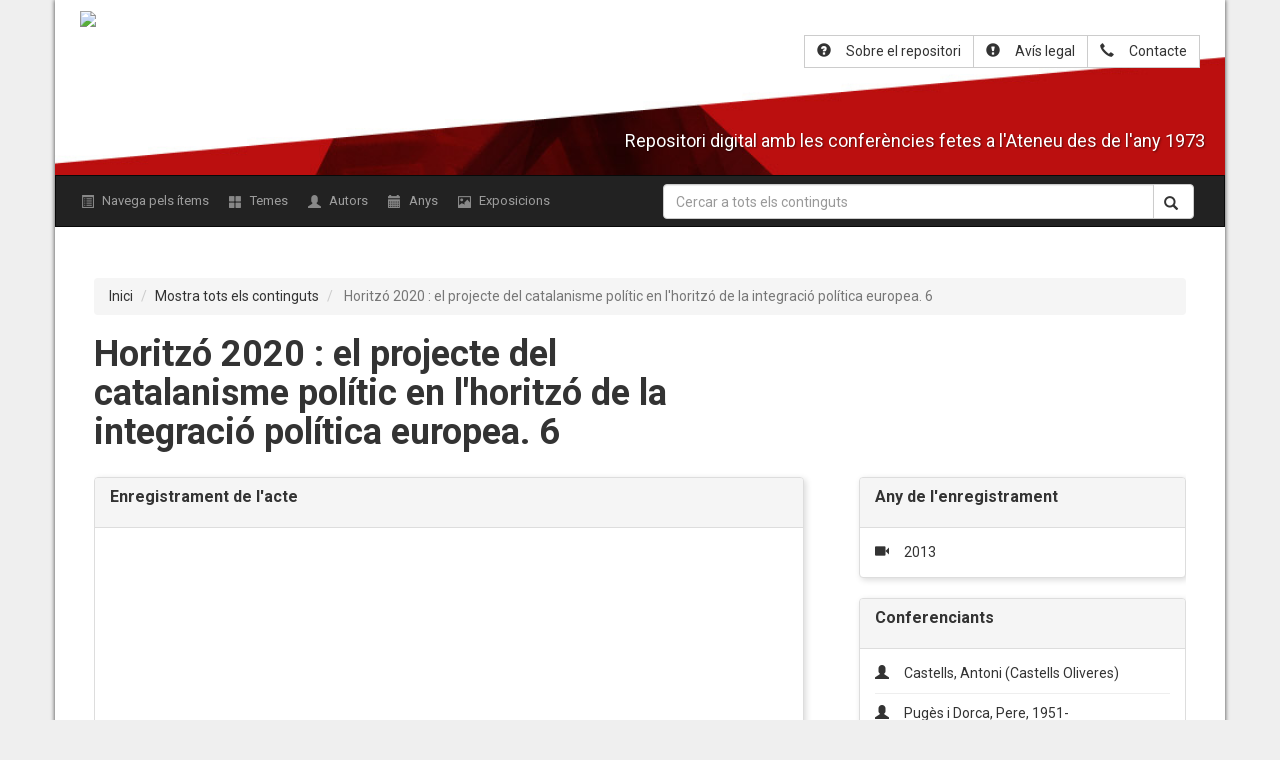

--- FILE ---
content_type: text/html; charset=utf-8
request_url: http://arxiudigital.ateneubcn.cat/items/show/3241
body_size: 7165
content:
	<!DOCTYPE html>
	<html class="" lang="ca-ES">

	<head>
<!-- 20180726 - Afegim el codi de verifició del Google Analytics i el script -->

	<meta name="google-site-verification" content="DftNLp2dOT5PiZnRaB7d5rSkbmt0wCC_tl5ora6iqr4" />

	<script>
              (function(i,s,o,g,r,a,m){i['GoogleAnalyticsObject']=r;i[r]=i[r]||function(){
              (i[r].q=i[r].q||[]).push(arguments)},i[r].l=1*new Date();a=s.createElement(o),
              m=s.getElementsByTagName(o)[0];a.async=1;a.src=g;m.parentNode.insertBefore(a,m)
              })(window,document,'script','//www.google-analytics.com/analytics.js','ga');
           
              ga('create', 'UA-38621704-1', 'ateneubcn.cat');
              ga('send', 'pageview');
	</script>

<!-- NOU CODI ANALYTICS GA4 Global site tag (gtag.js) - Google Analytics -->

<script async src="https://www.googletagmanager.com/gtag/js?id=G-1KEXE0RDMH"></script>
<script>
  window.dataLayer = window.dataLayer || [];
  function gtag(){dataLayer.push(arguments);}
  gtag('js', new Date());

  gtag('config', 'G-1KEXE0RDMH');
</script>


<!-- Google Tag Manager -->

<script>(function(w,d,s,l,i){w[l]=w[l]||[];w[l].push({'gtm.start':
new Date().getTime(),event:'gtm.js'});var f=d.getElementsByTagName(s)[0],
j=d.createElement(s),dl=l!='dataLayer'?'&l='+l:'';j.async=true;j.src=
'https://www.googletagmanager.com/gtm.js?id='+i+dl;f.parentNode.insertBefore(j,f);
})(window,document,'script','dataLayer','GTM-PF7HJXX');</script>

<!-- End Google Tag Manager -->

		<meta charset="utf-8">
		<meta name="viewport" content="width=device-width, initial-scale=1.0, minimum-scale=1.0, user-scalable=yes" />
				<meta name="description" content="Repositori digital amb les conferències fetes a l&#039;Ateneu Barcelonès des de l&#039;any 1973" />
							<title>
				Horitzó 2020 : el projecte del catalanisme polític en l&#039;horitzó de la integració política europea. 6 &middot; Arxiu de la paraula de l&#039;Ateneu Barcelonès			</title>
			<link rel="alternate" type="application/rss+xml" title="Feed RSS de l'Omeka" href="/items/browse?output=rss2" /><link rel="alternate" type="application/atom+xml" title="Feed Atom de l'Omeka" href="/items/browse?output=atom" />						<!-- Stylesheets -->
			<link href="http://arxiudigital.ateneubcn.cat/plugins/Html5Media/views/shared/mediaelement/mediaelementplayer.css" media="all" rel="stylesheet" type="text/css" >
<link href="http://arxiudigital.ateneubcn.cat/plugins/Html5Media/views/shared/css/html5media.css" media="all" rel="stylesheet" type="text/css" >
<link href="http://arxiudigital.ateneubcn.cat/plugins/GuestUser/views/public/css/guest-user.css" media="all" rel="stylesheet" type="text/css" >
<link href="http://arxiudigital.ateneubcn.cat/plugins/Reference/views/public/css/reference.css" media="all" rel="stylesheet" type="text/css" >
<link href="http://arxiudigital.ateneubcn.cat/plugins/ShortcodeCarousel/views/public/css/jcarousel.responsive.css" media="all" rel="stylesheet" type="text/css" >
<link href="http://arxiudigital.ateneubcn.cat/plugins/VideoStream/views/shared/css/jwplayer/jquery-ui-1.10.3.custom.css" media="all" rel="stylesheet" type="text/css" >
<link href="http://arxiudigital.ateneubcn.cat/plugins/VideoStream/views/shared/css/video-stream.css" media="all" rel="stylesheet" type="text/css" >
				<script src="http://arxiudigital.ateneubcn.cat/themes/orex/build/js/vendor.min.js?v=2.5.1"></script>
				<script src="https://cdnjs.cloudflare.com/ajax/libs/popper.js/1.12.3/umd/popper.min.js" integrity="sha384-vFJXuSJphROIrBnz7yo7oB41mKfc8JzQZiCq4NCceLEaO4IHwicKwpJf9c9IpFgh" crossorigin="anonymous"></script>
				<link rel="stylesheet" href="http://arxiudigital.ateneubcn.cat/themes/orex/build/css/styles.min.css">
	</head>
	<body class="items show">
	<div class="container" id="maincontainer">

		<div id="wrap">
			<a href="#content" id="skipnav">
				Salta al contingut principal			</a>
						<header role="banner" id="wrap_header_nav">
				<div id='guest-user-register-info'></div>				<div id="site-title">
					<a href="http://arxiudigital.ateneubcn.cat" ><img src="http://arxiudigital.ateneubcn.cat/files/theme_uploads/e3e4f675d11b78ae575e16d51c1e7fc5.png" alt="Arxiu de la paraula de l&#039;Ateneu Barcelonès" /></a>
				</div>

				<div class="text-right-header hidden-xs">
					<div class="btn-group " style="margin-top: 10px;">
						<a class="btn btn-default" href="http://arxiudigital.ateneubcn.cat/sobre-el-repositori "><span class="glyphicon glyphicon-question-sign" style="padding-right: 10px;"></span><span class="wrap">Sobre el repositori</span></a>
<!-- Miguel (2018/11/07) - Elimino l'enllaç a la pàgina de la Bibloteca i afegeixo el de l'Avís legal --> 
						<a class="btn btn-default" href="http://arxiudigital.ateneubcn.cat/avis-legal "><span class="glyphicon glyphicon-exclamation-sign" style="padding-right: 10px;"></span><span class="wrap">Avís legal</span></a>
						<a class="btn btn-default" href="http://arxiudigital.ateneubcn.cat/contacte "><span class="glyphicon glyphicon-earphone" style="padding-right: 10px;"></span><span class="wrap">Contacte</span></a>
					</div>
				</div>


				<div class="list-group text-center hidden-sm hidden-lg hidden-md text-right-header">
					<a class="list-group-item" href="http://arxiudigital.ateneubcn.cat/sobre-el-repositori "><span class="glyphicon glyphicon-question-sign" style="padding-right: 10px;"></span>Sobre el repositori</a>
<!-- Miguel (2018/11/29) - Elimino l'enllaç a la pàgina de la Bibloteca i afegeixo el de l'Avís legal -->
					<a class="list-group-item" href="http://arxiudigital.ateneubcn.cat/sobre-el-repositori "><span class="glyphicon glyphicon-exclamation-sign" style="padding-right: 10px;"></span>Avís legal</a>
					<a class="list-group-item" href="http://arxiudigital.ateneubcn.cat/contacte "><span class="glyphicon glyphicon-earphone" style="padding-right: 10px;"></span>Contacte</a>
				</div>

				<h4 class="site-description">Repositori digital amb les conferències fetes a l'Ateneu des de l'any 1973</h4>
			</header>
			<!-- -->


		</div>
		<!-- ENDDD -->
		<!-- navbar-inverse bg-inverse -->
		<nav class="navbar navbar-toggleable-md navbar-inverse">

			<form action="http://arxiudigital.ateneubcn.cat/solr-search/" method="get" class="navbar-form hidden-sm hidden-lg hidden-md" role="search">
				<div class="form-group" style="width: 100%;">
					<div class="input-group">
						<input type="text" class="form-control" placeholder="Cercar a tots els continguts" title="Search keywords" name="q" value="" />
						<span class="input-group-btn">
							<button class="btn btn-default" type="submit"><span class="glyphicon glyphicon-search"></span></button>
						</span>
					</div>
				</div>
			</form>

			<button type="button" class="navbar-toggle collapsed" data-toggle="collapse" data-target="#bs-example-navbar-collapse-1" aria-expanded="false">
							<span class="small" style="
							    color:  white;
							    display: block;
							    position: absolute;
							    left: -45px;
							    top: 10px;
							">Menú</span>
							<span class="sr-only">Menú</span>
			        <span class="icon-bar"></span>
							<span class="icon-bar"></span>
							<span class="icon-bar"></span>

			      </button>
			<div class="collapse navbar-collapse" id="bs-example-navbar-collapse-1">
				
				<ul class="navigation nav navbar-nav">
					<li class="nav-item nav-link ">
						<a href="/items/browse"><span class="glyphicon glyphicon-list-alt"></span> Navega pels ítems</a>
					</li>
					<li class="nav-item nav-link ">
						<a href="/collection-tree"><span class="glyphicon glyphicon-th-large"></span> Temes</a>
					</li>
					<li class="nav-item nav-link ">
						<a href="/references/creator"><span class="glyphicon glyphicon-user"></span>  Autors</a>
					</li>
					<!-- <li class="nav-item nav-link ">
					         <a href="/references"><span class="glyphicon glyphicon-tags"></span> Referències</a>
					    </li> -->
					<li class="nav-item nav-link ">
						<a href="/items/browse?advanced[0][element_id]=90&advanced[0][type]=is+exactly&advanced[0][terms]=1975"><span class="glyphicon glyphicon-calendar"></span> Anys</a>
					</li>
					<!--  <li class="nav-item nav-link ">
						<a href="/references/subject"><span class="glyphicon glyphicon-tags"></span> Matèries</a> -->
					</li>

					<li class="nav-item nav-link ">
						<a href="/exhibits"><span class="glyphicon glyphicon-picture"></span>Exposicions</a>
					</li>
				</ul>
									<script>
						$('.navigation').addClass('nav navbar-nav')
						$('.navigation').children('li').addClass('nav-item')
						$('.navigation').children('li').addClass('nav-link')
					</script>
					<!-- Search form. -->
					<form id="simple-search" action="http://arxiudigital.ateneubcn.cat/solr-search/" method="get" class="navbar-form navbar-right hidden-xs" role="search">
						<div class="form-group" style="width: 100%;">
							<div class="input-group">
								<input type="text" class="form-control" placeholder="Cercar a tots els continguts" title="Search keywords" name="q" value="" />
								<span class="input-group-btn">
									<button class="btn btn-default" type="submit"><span class="glyphicon glyphicon-search"></span></button>
								</span>
							</div>
						</div>
					</form>
			</div>
		</nav>

		
				<div id="content" role="main" tabindex="-1">
			<style media="screen">
  .panel-body,
  .panel-body a {
    font-size: 14px
  }
</style>
<div id="main" class="half">
  <ol class="breadcrumb">
        <li><a href="http://arxiudigital.ateneubcn.cat">Inici</a></li>
    <li><a href="http://arxiudigital.ateneubcn.cat/solr-search/?q=*">Mostra tots els continguts</a></li>
    <li class="active">
      Horitzó 2020 : el projecte del catalanisme polític en l&#039;horitzó de la integració política europea. 6    </li>
  </ol>



<!-- Google Tag Manager (noscript) -->
<noscript><iframe src="https://www.googletagmanager.com/ns.html?id=GTM-PF7HJXX"
height="0" width="0" style="display:none;visibility:hidden"></iframe></noscript>
<!-- End Google Tag Manager (noscript) -->


  <h1>Horitzó 2020 : el projecte del catalanisme polític en l&#039;horitzó de la integració política europea. 6</h1>
  <div class="main-social-bookmarks hidden-xs">
      </div>

  


    <div id="primary">
      <!-- Items metadata -->
      <div class="panel panel-default">
        <div class="panel-heading">
          <h3 class="panel-title">Enregistrament de l'acte</h3>
        </div>
        <div id="item-images" class="panel-body">

          <iframe width="560" height="315" src="https://www.youtube.com/embed/eOgwHyZLzWI" frameborder="0" allow="accelerometer; autoplay; encrypted-media; gyroscope; picture-in-picture" allowfullscreen=""></iframe>        </div>
      </div>

      <div id="item-metadata">
        <div class="panel panel-default">
          <div class="panel-heading">
            <h3 class="panel-title">Descripció</h3>
          </div>
          <div class="panel-body">
            L&#039;aposta per a una major integració política de la Unió Europea també implica repensar el projecte del catalanisme polític com a eix vertebrador d&#039;un model de societat basat en el progrés social i econòmic. Per a aquesta renovació cal coratge polític, imaginació i voluntat de diàleg entre les diverses propostes que històricament han format part d&#039;aquesta tradició política oberta, àmplia i plural. Totes aquestes propostes comparteixen l&#039;aspiració d&#039;una Catalunya plenament realitzada, així com la necessitat d&#039;actualitzar i redefinir una proposta catalanista adaptada al marc de l&#039;Europa del 2020          </div>
        </div>


                  <!-- Altres titols -->
          <div class="panel panel-default text-justify">
            <div class="panel-heading">
              <h3 class="panel-title"><strong>Altres títols</strong></h3>
            </div>
            <div class="panel-body">
              <div class="list-group">
                <p><span class="glyphicon glyphicon-bookmark" style="padding-right: 10px;"></span>Horitzó dos mil vint</p>              </div>
            </div>
          </div>
          
        
                        <div class="panel panel-default hidden-xs">
              <div class="panel-heading">
                <h3 class="panel-title">Altres responsables</h3>
              </div>
              <div class="panel-body">
                <span class="glyphicon glyphicon-hand-right" style="padding-right: 10px;"></span>Gutiérrez-Rubí, Antoni<br /><hr /><span class="glyphicon glyphicon-hand-right" style="padding-right: 10px;"></span>Fundació Catalunya Europa<br /><hr /><span class="glyphicon glyphicon-hand-right" style="padding-right: 10px;"></span>Centre d&#039;Estudis Jordi Pujol<br /><hr /><span class="glyphicon glyphicon-hand-right" style="padding-right: 10px;"></span> Ateneu Barcelonès<br /><hr />              </div>
            </div>
                         
            <div class="panel panel-default hidden-lg hidden-md">
              <div class="panel-heading">
                <h3 class="panel-title">Any de l'enregistrament</h3>
              </div>
              <div class="panel-body">
                <span class="glyphicon glyphicon-facetime-video" style="padding-right: 10px;"></span>
                2013              </div>
            </div>


            <div class="panel panel-default hidden-lg hidden-md">
              <div class="panel-heading">
                <h3 class="panel-title">Conferenciants</h3>
              </div>
              <div class="panel-body">
                <span class="glyphicon glyphicon-user" style="padding-right: 10px;"></span><a href="/items/browse?advanced%5B0%5D%5Belement_id%5D=39&advanced%5B0%5D%5Btype%5D=is+exactly&advanced%5B0%5D%5Bterms%5D=Castells%2C+Antoni+%28Castells+Oliveres%29">Castells, Antoni (Castells Oliveres)</a><br /><hr /><span class="glyphicon glyphicon-user" style="padding-right: 10px;"></span><a href="/items/browse?advanced%5B0%5D%5Belement_id%5D=39&advanced%5B0%5D%5Btype%5D=is+exactly&advanced%5B0%5D%5Bterms%5D=Pug%C3%A8s+i+Dorca%2C+Pere%2C+1951-">Pugès i Dorca, Pere, 1951-</a><br /><hr /><span class="glyphicon glyphicon-user" style="padding-right: 10px;"></span><a href="/items/browse?advanced%5B0%5D%5Belement_id%5D=39&advanced%5B0%5D%5Btype%5D=is+exactly&advanced%5B0%5D%5Bterms%5D=Tubella%2C+Imma%2C+1953-">Tubella, Imma, 1953-</a><br /><hr />              </div>
            </div>
            <!-- The following prints a list of all tags associated with the item -->
                        <div class="panel panel-default hidden-lg hidden-md">

              <div class="panel-heading">
                <h3 class="panel-title">Col·lecció</h3>
              </div>
              <div class="element-text panel-body">
                <!-- <div id="collection" class="element"> -->
                <span class="glyphicon glyphicon-th-large" style="padding-right: 10px;"></span>
                <a href="/collections/show/84">Nacionalisme</a>                <!-- </div> -->
              </div>
            </div>
                        
            <div class="panel panel-default detail-panel hidden-lg hidden-md">
              <div class="panel-heading">
                <h3 class="panel-title">Etiquetes</h3>
              </div>
              <div id="item-tags" class=" panel-body">

                <a href="/items/browse?tags=Catalunya" rel="tag"><span class="label label-default">Catalunya</span></a> <a href="/items/browse?tags=Nacionalisme+catal%C3%A0" rel="tag"><span class="label label-default">Nacionalisme català</span></a> <a href="/items/browse?tags=Uni%C3%B3+Europea" rel="tag"><span class="label label-default">Unió Europea</span></a><br /><hr />                  <div class="element-text">
                  </div>
              </div>

            </div>
            
                            <div class="panel panel-default hidden-lg hidden-md">
                <div class="panel-heading">
                  <h3 class="panel-title">Altres responsables</h3>
                </div>
                <div class="panel-body">
                  <span class="glyphicon glyphicon-hand-right" style="padding-right: 10px;"></span>Gutiérrez-Rubí, Antoni<br /><hr /><span class="glyphicon glyphicon-hand-right" style="padding-right: 10px;"></span>Fundació Catalunya Europa<br /><hr /><span class="glyphicon glyphicon-hand-right" style="padding-right: 10px;"></span>Centre d&#039;Estudis Jordi Pujol<br /><hr /><span class="glyphicon glyphicon-hand-right" style="padding-right: 10px;"></span> Ateneu Barcelonès<br /><hr />                </div>
              </div>
              
              <div class="panel panel-default" style="width: 50%;float: left;">
                <div class="panel-heading">
                  <h3 class="panel-title">Matèries</h3>
                </div>
                <div class="panel-body">
                  </span>
                  <div class="no-events"><span class="glyphicon glyphicon-asterisk" style="padding-right: 10px;"></span><a href="/items/browse?advanced%5B0%5D%5Belement_id%5D=49&advanced%5B0%5D%5Btype%5D=is+exactly&advanced%5B0%5D%5Bterms%5D=Uni%C3%B3+Europea+--+Catalunya">Unió Europea -- Catalunya</a><br /></div><hr /><div class="no-events"><span class="glyphicon glyphicon-asterisk" style="padding-right: 10px;"></span><a href="/items/browse?advanced%5B0%5D%5Belement_id%5D=49&advanced%5B0%5D%5Btype%5D=is+exactly&advanced%5B0%5D%5Bterms%5D=Nacionalisme+--+Catalunya">Nacionalisme -- Catalunya</a><br /></div><hr /><div class="no-events"><span class="glyphicon glyphicon-asterisk" style="padding-right: 10px;"></span><a href="/items/browse?advanced%5B0%5D%5Belement_id%5D=49&advanced%5B0%5D%5Btype%5D=is+exactly&advanced%5B0%5D%5Bterms%5D=Catalunya+--+Hist%C3%B2ria+--+Autonomia+i+moviments+independentistes">Catalunya -- Història -- Autonomia i moviments independentistes</a><br /></div><hr />                </div>
              </div>


              <div class="panel panel-default" style="width: 45%;float: right;">
                <div class="panel-heading">
                  <h3 class="panel-title">Llicència</h3>
                </div>
                <div class="panel-body">
                  <a href="http://creativecommons.org/licenses/by-nc-nd/4.0/" style="float: left;margin-right: 15px;">
                  <img src="https://licensebuttons.net/l/by-nc-nd/3.0/88x31.png" alt="">
                </a>
                  <p style="margin: 0;">
                    <a href="/contacte" class="btn btn-default" role="button"><span class="glyphicon glyphicon-earphone" style="padding-right: 10px;"></span>Contactar</a>
                  </p>
                </div>
              </div>
      </div>
      <!-- <ul class="item-pagination navigation">
      <li id="previous-item" class="previous">
              </li>
      <li id="next-item" class="next">
              </li>
    </ul> -->
    </div>
    <!-- End of Primary. -->
    <div id="secondary">
      <div class="panel panel-default hidden-xs">
        <div class="panel-heading">
          <h3 class="panel-title">Any de l'enregistrament</h3>
        </div>
        <div class="panel-body">
          <span class="glyphicon glyphicon-facetime-video" style="padding-right: 10px;"></span>
          2013        </div>
      </div>

      <div class="panel panel-default hidden-xs">
        <div class="panel-heading">
          <h3 class="panel-title">Conferenciants</h3>
        </div>
        <div class="panel-body">
          <span class="glyphicon glyphicon-user" style="padding-right: 10px;"></span><a href="/items/browse?advanced%5B0%5D%5Belement_id%5D=39&advanced%5B0%5D%5Btype%5D=is+exactly&advanced%5B0%5D%5Bterms%5D=Castells%2C+Antoni+%28Castells+Oliveres%29">Castells, Antoni (Castells Oliveres)</a><br /><hr /><span class="glyphicon glyphicon-user" style="padding-right: 10px;"></span><a href="/items/browse?advanced%5B0%5D%5Belement_id%5D=39&advanced%5B0%5D%5Btype%5D=is+exactly&advanced%5B0%5D%5Bterms%5D=Pug%C3%A8s+i+Dorca%2C+Pere%2C+1951-">Pugès i Dorca, Pere, 1951-</a><br /><hr /><span class="glyphicon glyphicon-user" style="padding-right: 10px;"></span><a href="/items/browse?advanced%5B0%5D%5Belement_id%5D=39&advanced%5B0%5D%5Btype%5D=is+exactly&advanced%5B0%5D%5Bterms%5D=Tubella%2C+Imma%2C+1953-">Tubella, Imma, 1953-</a><br /><hr />        </div>
      </div>
      <!-- The following prints a list of all tags associated with the item -->
            <div class="panel panel-default hidden-xs">

        <div class="panel-heading">
          <h3 class="panel-title">Col·lecció</h3>
        </div>
        <div class="element-text panel-body">
          <!-- <div id="collection" class="element"> -->
          <span class="glyphicon glyphicon-th-large" style="padding-right: 10px;font-size: 14px;"></span>
          <a href="/collections/show/84">Nacionalisme</a>          <!-- </div> -->
        </div>
      </div>
      
      
			<!-- Cicles -->
			<div class="panel panel-default">
			  <div class="panel-heading">
			    <h3 class="panel-title"><strong>Cicle/s</strong></h3>
			  </div>
			  <div class="panel-body">
			  	<div class="list-group">
					<a href='/solr-search?q=&facet=134_s:%22Cicle+Catalunya+horitz%C3%B3+2020+%282013+%3A+Barcelona%2C+Catalunya%29"' class=''><span class='glyphicon glyphicon-globe' style='padding-right: 10px;'></span>Cicle Catalunya horitzó 2020 (2013 : Barcelona, Catalunya)</a>
				</div>
			  </div>
			</div>
		
      
      <div class="panel panel-default detail-panel hidden-xs">
        <div class="panel-heading">
          <h3 class="panel-title">Etiquetes</h3>
        </div>
        <div id="item-tags" class=" panel-body">
          <a href="/items/browse?tags=Catalunya" rel="tag"><span class="label label-default">Catalunya</span></a> <a href="/items/browse?tags=Nacionalisme+catal%C3%A0" rel="tag"><span class="label label-default">Nacionalisme català</span></a> <a href="/items/browse?tags=Uni%C3%B3+Europea" rel="tag"><span class="label label-default">Unió Europea</span></a><br /><hr />            <div class="element-text">
            </div>
        </div>
      </div>
      
      <!-- The following prints a citation for this item. -->
      <!-- <div id="item-citation" class="element panel panel-default">
      <div class="panel-heading">
        <h3 class="panel-title">Citació</h3> </div>
      <div class="element-text panel-body">
        Castells, Antoni (Castells Oliveres), Pugès i Dorca, Pere, 1951-, i Tubella, Imma, 1953-, &#8220;Horitzó 2020 : el projecte del catalanisme polític en l&#039;horitzó de la integració política europea. 6,&#8221; <em>Arxiu de la paraula de l&#039;Ateneu Barcelonès</em>, consulta 19 gener de 2026, <span class="citation-url">http://arxiudigital.ateneubcn.cat/items/show/3241</span>.      </div>
    </div> -->

      <div id='embed-codes'><div class='panel panel-default'><div class='panel-heading'><h3 class='panel-title'>Insereix</h3></div><div class='panel-body'><textarea id='embed-code-text' style='font-family:monospace' rows='4'><iframe class='omeka-embed' src='http://arxiudigital.ateneubcn.cat/items/embed/3241' width='560px' height='315px' frameborder='0' allowfullscreen></iframe></textarea></div></div></div>
    </div>
    <div class="main-social-bookmarks hidden-lg hidden-md">
          </div>
    <!-- End of Secondary. -->
    <ol class="breadcrumb">
            <li><a href="http://arxiudigital.ateneubcn.cat">Inici</a></li>
      <li><a href="http://arxiudigital.ateneubcn.cat/solr-search/?q=*">Mostra tots els continguts</a></li>
      <li class="active">
        Horitzó 2020 : el projecte del catalanisme polític en l&#039;horitzó de la integració política europea. 6      </li>
    </ol>
</div>

</div><!-- end content -->
<footer role="contentinfo">
    <div id="footer-content" class="center-div">
                    <!-- <nav><ul class="navigation">
    <li>
        <a href="http://omeka.orex.es/omeka-2.5.1/references/creator">Autors</a>
    </li>
    <li>
        <a href="http://omeka.orex.es/omeka-2.5.1/references/date-created">Anys</a>
    </li>
    <li>
        <a href="http://omeka.orex.es/omeka-2.5.1/references/subject">Matèries</a>
    </li>
    <li>
        <a href="/items/browse">Navega pels ítems</a>
    </li>
    <li>
        <a href="/collections/browse">Navega per les col·leccions</a>
    </li>
    <li>
        <a href="/exhibits">Navega per les exposicions</a>
    </li>
    <li>
        <a href="/avis-legal">Avís legal</a>
    </li>
    <li>
        <a href="/contacte">Contacte</a>
    </li>
    <li>
        <a href="/sobre-el-repositori">Sobre el repositori</a>
    </li>
    <li>
        <a href="/collection-tree">Collection Tree</a>
    </li>
    <li>
        <a href="/references">Referències</a>
    </li>
</ul></nav>
    <p>Implementat amb <a href="http://omeka.org">Omeka</a>.</p> -->
    </div><!-- end footer-content -->
    </footer>
<div id="footer">
    <div id="footer-text">
        <p><strong>© ATENEU BARCELONÈS</strong></p>
        <p>Canuda, 6 - 08002 Barcelona</p>
        <p>Telèfon: 93 343 61 20</p>
        <p>Fax: 93 317 15 25</p>
        <p style="clear: both; text-align: right; float: right; margin-top: 10px;"><img class="img-responsive" src="http://arxiudigital.ateneubcn.cat/themes/orex/images/logo_footer.png"></p> </div>

</div>
</div>
</div>
<!-- JavaScripts -->
<script type="text/javascript">
    //<!--
    mejsL10n = {"language":"ca-ES","strings":{"Download File":"Descarrega el fitxer","Play":"Reproduir","Pause":"Pausa","Mute Toggle":"Activa el silenci","Fullscreen":"Pantalla completa","Captions\/Subtitles":"Subt\u00edtols","None":"Cap","Turn off Fullscreen":"Desactiva la pantalla completa","Go Fullscreen":"Pantalla completa","Unmute":"Activa el so","Mute":"Desactiva el so","Download Video":"Descarrega el v\u00eddeo","Close":"Tanca"}};    //-->
</script>
<script type="text/javascript" src="http://arxiudigital.ateneubcn.cat/plugins/Html5Media/views/shared/mediaelement/mediaelement-and-player.min.js"></script>
<script type="text/javascript" src="http://arxiudigital.ateneubcn.cat/plugins/GuestUser/views/public/javascripts/guest-user.js"></script>
<script type="text/javascript" src="http://arxiudigital.ateneubcn.cat/plugins/ShortcodeCarousel/views/public/javascripts/jcarousel.responsive.js"></script>
<script type="text/javascript" src="http://arxiudigital.ateneubcn.cat/plugins/ShortcodeCarousel/views/public/javascripts/jquery.jcarousel.min.js"></script>
<script type="text/javascript" src="http://arxiudigital.ateneubcn.cat/application/views/scripts/javascripts/globals.js"></script><script src="http://arxiudigital.ateneubcn.cat/themes/orex/build/js/bundle.min.js?v=2.5.1"></script>
<script src="http://arxiudigital.ateneubcn.cat/themes/orex/build/js/main.min.js?v=2.5.1"></script>
<script type="text/javascript">
$(function() {
$('.secondary-nav').children('ul').addClass('nav nav-tabs')
$('.nav.nav-tabs').children('li').addClass('nav-item');
// Omeka.showAdvancedForm();
// Omeka.skipNav();
// Omeka.megaMenu();
// Berlin.dropDown();
//$('.carousel').carousel()
});
</script>
</body>
</html>



--- FILE ---
content_type: text/css
request_url: http://arxiudigital.ateneubcn.cat/plugins/Reference/views/public/css/reference.css
body_size: 418
content:
.reference-pagination.pagination {
    display: inline-block;
    float: none;
    margin: 12px 0;
    padding: 0 0 1em;
    height: auto;
    width: auto;
}
.reference-pagination ul.pagination_list {
    height: auto;
    margin: auto;
    padding: 0;
    list-style: inside none disc;
}
.reference-pagination li.pagination_range {
    height: auto;
    line-height: auto;
}
.reference-pagination li.pagination_range a,
.reference-pagination li.pagination_range span {
    display: inline-block;
    margin-right: 0px;
    padding: 0.375em 9px;
    vertical-align: top;
}
.reference-pagination li.pagination_range a {
    /*border: 1px solid #000000;*/
    text-decoration: none;
}
.reference-pagination li.pagination_range span {
    /*border: 1px solid transparent;*/
}
.reference-pagination li.pagination_range a:hover {
    background-color: #CCCCCC;
    text-decoration: none;
}

ul.references {
    list-style: inside none disc;
}
ol.references {
    list-style: inside none decimal;
}
ul.references ul,
ol.references ul {
    list-style: inside none circle;
    margin-left: 15px;
}
ol.references ol,
ul.references ol {
    list-style: inside none lower-latin;
    margin-left: 15px;
}
ul.references li {
    margin-top: 12px;
    margin-bottom: 12px;
}
